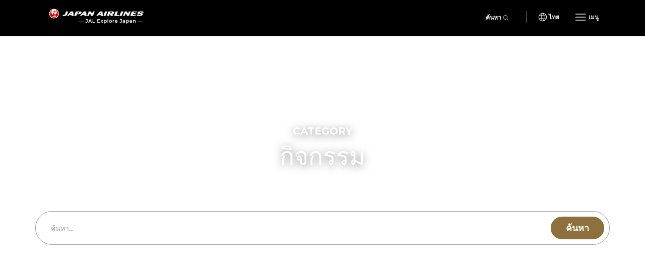

--- FILE ---
content_type: text/html; charset=UTF-8
request_url: https://th.jal.japantravel.com/activity/hokkaido
body_size: 9377
content:
<!doctype html>
<html class="no-js" xmlns:og="http://ogp.me/ns#" lang="th">

<head>
    <meta charset="utf-8">
    <title>กิจกรรม - Japan Airlines</title>

        <meta name="viewport" content="width=device-width, initial-scale=1.0, maximum-scale=5.0">

                <link rel="stylesheet" href="//netdna.bootstrapcdn.com/bootstrap/3.1.1/css/bootstrap.min.css">
        <link rel="stylesheet" href="https://th.jal.japantravel.com/css/mg-modal.css?1764131066">
        <link rel="stylesheet" href="https://th.jal.japantravel.com/css/mg.css?1764131066">
        <link rel="stylesheet" href="https://th.jal.japantravel.com/css/portal.css?1764131066">
        <link rel="stylesheet" href="https://th.jal.japantravel.com/css/build/jal.css?1764230339">
        <link rel="stylesheet" href="https://th.jal.japantravel.com/css/build/header.css?1764230339">
        <link rel="stylesheet" href="https://th.jal.japantravel.com/css/build/footer.css?1764230339">
        <link rel="stylesheet" href="https://th.jal.japantravel.com/font-awesome/css/all.css">
        <link rel="preconnect" href="https://fonts.googleapis.com">
        <link rel="preconnect" href="https://fonts.gstatic.com" crossorigin>
        <link href="https://fonts.googleapis.com/css2?family=Lato:wght@400;500;600;700&family=Noto+Sans:wght@400;500;600;700&family=Montserrat:wght@300;400;500;600;700&display=swap" rel="stylesheet">
    
    <link href="https://japantravel.com/css/glyphicons.min.css" media="screen, print" rel="stylesheet" type="text/css">
    <link href="https://th.jal.japantravel.com/vendor/fa-5.3.1/css/all.css" media="screen, print" rel="stylesheet" type="text/css">
    <!-- Google Tag Manager -->
    <script>(function(w,d,s,l,i){w[l]=w[l]||[];w[l].push({'gtm.start':
                new Date().getTime(),event:'gtm.js'});var f=d.getElementsByTagName(s)[0],
            j=d.createElement(s),dl=l!='dataLayer'?'&l='+l:'';j.async=true;j.src=
            'https://www.googletagmanager.com/gtm.js?id='+i+dl;f.parentNode.insertBefore(j,f);
        })(window,document,'script','dataLayer','GTM-KT3699K');</script>
    <!-- End Google Tag Manager -->

</head>

<body class="layout-jal page-category" data-domain="japantravel.com" data-lang="th">
    <!-- Google Tag Manager (noscript) -->
    <noscript><iframe src="https://www.googletagmanager.com/ns.html?id=GTM-KT3699K"
                      height="0" width="0" style="display:none;visibility:hidden"></iframe></noscript>
    <!-- End Google Tag Manager (noscript) -->

    <header class="jal-header">
    <!-- Mobile nav -->
    <div class="visible-xs">

        <nav class="navbar navbar--jal navbar-fixed-top jal-mbnav">
            <div class="container-fluid">

                <!-- Brand and toggle get grouped for better mobile display -->
                <div class="navbar-header">
                    <button type="button" class="navbar-toggle navbar-toggle--jal collapsed" data-toggle="collapse" data-target="#bs-example-navbar-collapse-1" aria-expanded="false">
                        <span class="sr-only"></span>
                        <img src="https://th.jal.japantravel.com/img/icon_gmenu.svg" alt="Open navigation" class="icon-open">
                        <img src="https://th.jal.japantravel.com/img/icon_gmenu_close.svg" alt="Close navigation" class="icon-cross">
                    </button>
                    <button type="button" class="navbar-toggle navbar-toggle--jal collapsed" data-toggle="collapse" data-target="#bs-navbar-collapse--search-xs">
                        <i class="fal fa-search"></i>
                    </button>
                    <a href="/" class="logo-wrap navbar-brand" data-header-logo="">
                        <img src="https://th.jal.japantravel.com/img/logo-jal.svg" class="header-logo-jal" alt="JAPAN AIRLINES">
                    </a>
                </div>

                <!-- Collect the nav links, forms, and other content for toggling -->
                <div class="collapse navbar-collapse navbar-collapse--jal" id="bs-example-navbar-collapse-1">

                    <nav class="jal-mbnav__inner">
                        <ul class="jal-mbnav__lang">
                            <li><button data-toggle="modal" data-target="#jalLanguageModal">ไทย</button></li>
                        </ul>

                        <div class="jal-mbnav__expand-wrap">
                            <a class="jal-mbnav__expand collapsed" role="button" data-toggle="collapse" href="#jalNavCollapse1" aria-expanded="true" aria-controls="jalFooterCollapse">สิ่งที่น่าสนใจ<span aria-hidden="true"></span></a>

                            <div id="jalNavCollapse1" class="collapse" aria-expanded="true" style="">
                                <ul class="jal-mbnav__list">
                                    <li><a href="https://th.jal.japantravel.com/activity">กิจกรรม</a></li>
    <li><a href="https://th.jal.japantravel.com/culture">วัฒนธรรม</a></li>
    <li><a href="https://th.jal.japantravel.com/food">ร้านอาหารและอาหาร</a></li>
    <li><a href="https://th.jal.japantravel.com/nightlife">เที่ยวกลางคืน</a></li>
    <li><a href="https://th.jal.japantravel.com/beauty-spa">ความงามและสปา</a></li>
    <li><a href="https://th.jal.japantravel.com/shopping">ช็อปปิ้ง</a></li>
    <li><a href="https://th.jal.japantravel.com/transportation">การเดินทาง</a></li>
<li><a href="https://th.jal.japantravel.com/search">โดดเด่น</a></li>
                                </ul>
                            </div>
                        </div>

                        <div class="jal-mbnav__expand-wrap">
                            <a class="jal-mbnav__expand collapsed" role="button" data-toggle="collapse" href="#jalNavCollapse2" aria-expanded="true" aria-controls="jalFooterCollapse">จุดหมายปลายทาง<span aria-hidden="true"></span></a>
                            <div id="jalNavCollapse2" class="collapse" aria-expanded="true" style="">
                                <ul class="jal-mbnav__list">
                                    <li><a href="https://th.jal.japantravel.com/%E0%B9%82%E0%B8%95%E0%B9%80%E0%B8%81%E0%B8%B5%E0%B8%A2%E0%B8%A7">โตเกียว</a></li>
    <li><a href="https://th.jal.japantravel.com/%E0%B9%80%E0%B8%81%E0%B8%B5%E0%B8%A2%E0%B8%A7%E0%B9%82%E0%B8%95">เกียวโต</a></li>
    <li><a href="https://th.jal.japantravel.com/%E0%B9%82%E0%B8%AD%E0%B8%8B%E0%B8%B2%E0%B8%81%E0%B9%89%E0%B8%B2">โอซาก้า</a></li>
    <li><a href="https://th.jal.japantravel.com/%E0%B8%99%E0%B8%B2%E0%B8%A3%E0%B8%B2">นารา</a></li>
    <li><a href="https://th.jal.japantravel.com/%E0%B8%AE%E0%B8%B4%E0%B9%82%E0%B8%A3%E0%B8%8A%E0%B8%B4%E0%B8%A1%E0%B8%B2">ฮิโรชิมา</a></li>
<li><a href="https://th.jal.japantravel.com/destinations">จุดหมายปลายทางทั้งหมด</a></li>
                                </ul>
                            </div>
                        </div>

                        <div class="jal-mbnav__expand-wrap">
                            <a class="jal-mbnav__expand collapsed" role="button" data-toggle="collapse" href="#jalNavCollapse3" aria-expanded="true" aria-controls="jalFooterCollapse">กิจกรรม<span aria-hidden="true"></span></a>

                            <div id="jalNavCollapse3" class="collapse" aria-expanded="true" style="">
                                <ul class="jal-mbnav__list">
                                    <li><a href="https://th.jal.japantravel.com/events?prefecture_slug=&amp;from=2025-12-01&amp;to=2026-01-31">อาทิตย์นี้</a></li>
<li><a href="https://th.jal.japantravel.com/events?prefecture_slug=&amp;from=2025-12-01&amp;to=2026-01-31">อาทิตย์หน้า</a></li>
<li><a href="https://th.jal.japantravel.com/events?prefecture_slug=&amp;from=2026-01-01&amp;to=2026-01-31">เดือนนี้</a></li>
<li><a href="https://th.jal.japantravel.com/events?prefecture_slug=&amp;from=2026-02-01&amp;to=2026-02-28">เดือนหน้า</a></li>
<li><a href="https://th.jal.japantravel.com/events">กิจกรรมทั้งหมด</a></li>
                                </ul>
                            </div>
                        </div>
                        <div class="jal-mbnav__expand-wrap">
                            <a class="jal-mbnav__expand collapsed" role="button" data-toggle="collapse" href="#jalNavCollapse5" aria-expanded="true" aria-controls="jalFooterCollapse">ก่อนที่คุณจะไป<span aria-hidden="true"></span></a>

                            <div id="jalNavCollapse5" class="collapse" aria-expanded="true" style="">
                                <ul class="jal-mbnav__list">
                                    <li><a href="https://th.jal.japantravel.com/search?type=guide">คู่มือ</a></li>
<li><a href="https://th.jal.japantravel.com/tokyo/guide-to-visiting-japan/44798#visa">วีซ่า</a></li>
<li><a href="https://th.jal.japantravel.com/tokyo/guide-to-visiting-japan/44798#transport">การขนส่ง</a></li>
<li><a href="https://th.jal.japantravel.com/tokyo/guide-to-visiting-japan/44798#climate">สภาพอากศ</a></li>
<li><a href="https://th.jal.japantravel.com/tokyo/guide-to-visiting-japan/44798#currency">สกุลเงิน</a></li>

<li><a href="https://th.jal.japantravel.com/search?type=news">ข่าว</a></li>                                </ul>
                            </div>
                        </div>
                        <a class="jal-mbnav__button" href="https://th.jal.japantravel.com/map/jal"><span><img src="https://th.jal.japantravel.com/img/icon_map_marker.svg" sr-hidden="true"></span>แผนที่ประเทศญี่ปุ่น</a>
                    </nav>

                </div><!-- /.navbar-collapse -->
                <div class="collapse dropdown-menu--search" id="bs-navbar-collapse--search-xs">
                    <div class="dropdown-menu--search-container">
                        <div class="dropdown-menu--search-header">
                            <div>สำรวจประเทศญี่ปุ่น</div>
                            <div class="dropdown-menu--search-header--close">
                                <button><i class="fal fa-times"></i></button>
                            </div>
                        </div>
                        <div class="dropdown-menu--search-item">
                            <form method="get" action="https://th.jal.japantravel.com/search">
                                <div class="input-group">
                                            <span class="input-group-prepend">
                                                <button class="btn bg-white rounded-pill ms-n3" type="button">
                                                    <i class="fal fa-search"></i>
                                                </button>
                                            </span>
                                    <input class="search__input form-control has-border-right-radius" placeholder="พิมพ์สิ่งที่คุณกำลังมองหา" name="q">
                                    <span class="input-group-append">
                                                <button class="btn bg-white rounded-pill ms-n3 search-remove" type="button">
                                                    <i class="fal fa-times"></i>
                                                </button>
                                            </span>
                                </div>
                            </form>
                        </div>
                        <div class="dropdown-menu--search-item random-search">
                            <div>
                                <i class="fa fa-question"></i><a href="https://th.jal.japantravel.com/%E0%B8%AE%E0%B8%B4%E0%B9%82%E0%B8%A3%E0%B8%8A%E0%B8%B4%E0%B8%A1%E0%B8%B2" class="destination-name">จุดหมายปลายทางแบบสุ่ม</a>
                            </div>
                        </div>
                        <div class="dropdown-menu--search-item divider"></div>
                        <div class="dropdown-menu--search-item">
                            <div class="featured-destination">
                                <div>จุดหมายปลายทางยอดนิยมต่างๆ</div>
                            </div>
                            <ul>
                                                                    <li>
                                        <i class="fa fa-map-marker-alt destination-icon"></i><a class="destination-name" href="https://th.jal.japantravel.com/%E0%B9%82%E0%B8%95%E0%B9%80%E0%B8%81%E0%B8%B5%E0%B8%A2%E0%B8%A7">โตเกียว</a>
                                    </li>
                                                                    <li>
                                        <i class="fa fa-map-marker-alt destination-icon"></i><a class="destination-name" href="https://th.jal.japantravel.com/%E0%B9%80%E0%B8%81%E0%B8%B5%E0%B8%A2%E0%B8%A7%E0%B9%82%E0%B8%95">เกียวโต</a>
                                    </li>
                                                                    <li>
                                        <i class="fa fa-map-marker-alt destination-icon"></i><a class="destination-name" href="https://th.jal.japantravel.com/%E0%B9%82%E0%B8%AD%E0%B8%8B%E0%B8%B2%E0%B8%81%E0%B9%89%E0%B8%B2">โอซาก้า</a>
                                    </li>
                                                                    <li>
                                        <i class="fa fa-map-marker-alt destination-icon"></i><a class="destination-name" href="https://th.jal.japantravel.com/%E0%B8%A1%E0%B8%B4%E0%B8%A2%E0%B8%B2%E0%B8%81%E0%B8%B4">มิยากิ</a>
                                    </li>
                                                                    <li>
                                        <i class="fa fa-map-marker-alt destination-icon"></i><a class="destination-name" href="https://th.jal.japantravel.com/%E0%B8%AE%E0%B8%B4%E0%B9%82%E0%B8%A3%E0%B8%8A%E0%B8%B4%E0%B8%A1%E0%B8%B2">ฮิโรชิมา</a>
                                    </li>
                                                            </ul>
                        </div>
                        <div class="dropdown-menu--search-item">
                            <div class="all-destination"><a href="https://th.jal.japantravel.com/destinations">จุดหมายปลายทางทั้งหมด</a></div>
                        </div>
                    </div>
                </div>
            </div><!-- /.container-fluid -->
        </nav>

    </div>

    <!-- Desktop nav - 48 height -->
    <div class="hidden-xs">
        <div class="navbar navbar--jal navbar-fixed-top jal-dsktopnav">
            <div class="container container--jal">

                <div class="jal-dsktopnav__brand navbar-header">
                    <a href="/" class="logo-wrap" data-header-logo="">
                        <img src="https://th.jal.japantravel.com/img/logo-jal.svg?v=1" class="header-logo-jal" alt="JAPAN AIRLINES">
                    </a>
                </div>

                <nav>
                    <ul class="navbar-nav navbar-right">
                        <li class="navbar__search">
                            <button class="jal-search__button navbar-toggle navbar-toggle--search collapsed" data-toggle="collapse" data-target="#bs-navbar-collapse--search">ค้นหา<span><i class="fal fa-search"></i></span></button>
                            <div class="collapse dropdown-menu--search" id="bs-navbar-collapse--search">
                                <div class="dropdown-menu--search-container">
                                    <div class="dropdown-menu--search-item">
                                        <form method="get" action="https://th.jal.japantravel.com/search">
                                        <div class="input-group">
                                            <span class="input-group-prepend">
                                                <button class="btn bg-white rounded-pill ms-n3" type="button">
                                                    <i class="fal fa-search"></i>
                                                </button>
                                            </span>
                                            <input class="search__input form-control has-border-right-radius" placeholder="พิมพ์สิ่งที่คุณกำลังมองหา" name="q">
                                            <span class="input-group-append">
                                                <button class="btn bg-white rounded-pill ms-n3 search-remove" type="button">
                                                    <i class="fal fa-times"></i>
                                                </button>
                                            </span>
                                        </div>
                                        </form>
                                    </div>
                                    <div class="dropdown-menu--search-item random-search">
                                        <div>
                                            <i class="fa fa-question"></i><a href="https://th.jal.japantravel.com/%E0%B8%AE%E0%B8%B4%E0%B9%82%E0%B8%A3%E0%B8%8A%E0%B8%B4%E0%B8%A1%E0%B8%B2" class="destination-name">จุดหมายปลายทางแบบสุ่ม</a>
                                        </div>
                                    </div>
                                    <div class="dropdown-menu--search-item divider"></div>
                                    <div class="dropdown-menu--search-item">
                                        <div class="featured-destination">
                                            <div>จุดหมายปลายทางยอดนิยมต่างๆ</div>
                                            <div class="all-destination"><a href="https://th.jal.japantravel.com/destinations">จุดหมายปลายทางทั้งหมด</a></div>
                                        </div>
                                        <ul>
                                                                                        <li>
                                                <i class="fa fa-map-marker-alt destination-icon"></i><a class="destination-name" href="https://th.jal.japantravel.com/%E0%B9%82%E0%B8%95%E0%B9%80%E0%B8%81%E0%B8%B5%E0%B8%A2%E0%B8%A7">โตเกียว</a>
                                            </li>
                                                                                        <li>
                                                <i class="fa fa-map-marker-alt destination-icon"></i><a class="destination-name" href="https://th.jal.japantravel.com/%E0%B9%80%E0%B8%81%E0%B8%B5%E0%B8%A2%E0%B8%A7%E0%B9%82%E0%B8%95">เกียวโต</a>
                                            </li>
                                                                                        <li>
                                                <i class="fa fa-map-marker-alt destination-icon"></i><a class="destination-name" href="https://th.jal.japantravel.com/%E0%B9%82%E0%B8%AD%E0%B8%8B%E0%B8%B2%E0%B8%81%E0%B9%89%E0%B8%B2">โอซาก้า</a>
                                            </li>
                                                                                        <li>
                                                <i class="fa fa-map-marker-alt destination-icon"></i><a class="destination-name" href="https://th.jal.japantravel.com/%E0%B8%A1%E0%B8%B4%E0%B8%A2%E0%B8%B2%E0%B8%81%E0%B8%B4">มิยากิ</a>
                                            </li>
                                                                                        <li>
                                                <i class="fa fa-map-marker-alt destination-icon"></i><a class="destination-name" href="https://th.jal.japantravel.com/%E0%B8%AE%E0%B8%B4%E0%B9%82%E0%B8%A3%E0%B8%8A%E0%B8%B4%E0%B8%A1%E0%B8%B2">ฮิโรชิมา</a>
                                            </li>
                                                                                    </ul>
                                    </div>
                                </div>
                            </div>
                        </li>
                        <li class="navbar__separator"></li>
                        <li><button class="jal-dsktopnav__lang" data-toggle="modal" data-target="#jalLanguageModal">ไทย</button></li>
                        <li class="dropdown--mega">
                            <button type="button" class="navbar-toggle navbar-toggle--jal navbar-toggle--mega collapsed" data-toggle="collapse" data-target="#bs-example-navbar-collapse-2" aria-expanded="false">
                                <span class="sr-only">Toggle navigation</span>
                                <img src="https://th.jal.japantravel.com/img/icon_gmenu.svg" alt="Open navigation" class="icon-open">
                                <img src="https://th.jal.japantravel.com/img/icon_gmenu_close.svg" alt="Close navigation" class="icon-cross">
                                <span>เมนู</span>
                            </button>
                            <div class="collapse dropdown-menu--mega" id="bs-example-navbar-collapse-2" role="menu">
                                <div class="jal-mega__inner">
                                    <div class="jal-mega__column">
                                        <span class="jal-mega__title">สิ่งที่น่าสนใจ</span>
                                        <ul class="jal-mega__list jal-mega__list--feature">
                                            <li><a href="https://th.jal.japantravel.com/activity">กิจกรรม</a></li>
    <li><a href="https://th.jal.japantravel.com/culture">วัฒนธรรม</a></li>
    <li><a href="https://th.jal.japantravel.com/food">ร้านอาหารและอาหาร</a></li>
    <li><a href="https://th.jal.japantravel.com/nightlife">เที่ยวกลางคืน</a></li>
    <li><a href="https://th.jal.japantravel.com/beauty-spa">ความงามและสปา</a></li>
    <li><a href="https://th.jal.japantravel.com/shopping">ช็อปปิ้ง</a></li>
    <li><a href="https://th.jal.japantravel.com/transportation">การเดินทาง</a></li>
<li><a href="https://th.jal.japantravel.com/search">โดดเด่น</a></li>
                                        </ul>
                                    </div>
                                    <div class="jal-mega__column">
                                        <span class="jal-mega__title">จุดหมายปลายทาง</span>
                                        <ul class="jal-mega__list jal-mega__list--feature">
                                            <li><a href="https://th.jal.japantravel.com/%E0%B9%82%E0%B8%95%E0%B9%80%E0%B8%81%E0%B8%B5%E0%B8%A2%E0%B8%A7">โตเกียว</a></li>
    <li><a href="https://th.jal.japantravel.com/%E0%B9%80%E0%B8%81%E0%B8%B5%E0%B8%A2%E0%B8%A7%E0%B9%82%E0%B8%95">เกียวโต</a></li>
    <li><a href="https://th.jal.japantravel.com/%E0%B9%82%E0%B8%AD%E0%B8%8B%E0%B8%B2%E0%B8%81%E0%B9%89%E0%B8%B2">โอซาก้า</a></li>
    <li><a href="https://th.jal.japantravel.com/%E0%B8%99%E0%B8%B2%E0%B8%A3%E0%B8%B2">นารา</a></li>
    <li><a href="https://th.jal.japantravel.com/%E0%B8%AE%E0%B8%B4%E0%B9%82%E0%B8%A3%E0%B8%8A%E0%B8%B4%E0%B8%A1%E0%B8%B2">ฮิโรชิมา</a></li>
<li><a href="https://th.jal.japantravel.com/destinations">จุดหมายปลายทางทั้งหมด</a></li>
                                        </ul>
                                    </div>
                                    <div class="jal-mega__column">
                                        <span class="jal-mega__title">กิจกรรม</span>
                                        <ul class="jal-mega__list jal-mega__list--feature">
                                            <li><a href="https://th.jal.japantravel.com/events?prefecture_slug=&amp;from=2025-12-01&amp;to=2026-01-31">อาทิตย์นี้</a></li>
<li><a href="https://th.jal.japantravel.com/events?prefecture_slug=&amp;from=2025-12-01&amp;to=2026-01-31">อาทิตย์หน้า</a></li>
<li><a href="https://th.jal.japantravel.com/events?prefecture_slug=&amp;from=2026-01-01&amp;to=2026-01-31">เดือนนี้</a></li>
<li><a href="https://th.jal.japantravel.com/events?prefecture_slug=&amp;from=2026-02-01&amp;to=2026-02-28">เดือนหน้า</a></li>
<li><a href="https://th.jal.japantravel.com/events">กิจกรรมทั้งหมด</a></li>
                                        </ul>
                                    </div>
                                    <div class="jal-mega__column">
                                        <span class="jal-mega__title">ก่อนที่คุณจะไป</span>
                                        <ul class="jal-mega__list">
                                            <li><a href="https://th.jal.japantravel.com/search?type=guide">คู่มือ</a></li>
<li><a href="https://th.jal.japantravel.com/tokyo/guide-to-visiting-japan/44798#visa">วีซ่า</a></li>
<li><a href="https://th.jal.japantravel.com/tokyo/guide-to-visiting-japan/44798#transport">การขนส่ง</a></li>
<li><a href="https://th.jal.japantravel.com/tokyo/guide-to-visiting-japan/44798#climate">สภาพอากศ</a></li>
<li><a href="https://th.jal.japantravel.com/tokyo/guide-to-visiting-japan/44798#currency">สกุลเงิน</a></li>

<li><a href="https://th.jal.japantravel.com/search?type=news">ข่าว</a></li>                                        </ul>
                                    </div>
                                </div>
                                <a class="jal-mega__button" href="https://th.jal.japantravel.com/map/jal"><span><img src="https://th.jal.japantravel.com/img/icon_map_marker.svg" sr-hidden="true"></span>แผนที่ประเทศญี่ปุ่น</a>
                            </div>
                        </li>

                    </ul>
                </nav>
            </div>
        </div>
    </div>
</header>

<!-- search - should be sticky on some pages only e.g. hp -->

<div class="modal modal--jal" id="jalLanguageModal" tabindex="-1" role="dialog" aria-labelledby="myModalLabel">
    <div class="modal-dialog" role="document">
        <div class="modal-content">
            <h4 class="jal-modal__title">เลือกภาษา</h4>
            <div class="btn-group jal-modal__lang-wrap dropdown">
                <button type="button" class="jal-modal__lang dropdown-toggle" data-toggle="dropdown" aria-haspopup="true" aria-expanded="false">
                    ไทย
                </button>
                <ul class="dropdown-menu jal-modal__dropdown">
                                                                        <li><a class="language-select" data-target="https://jal.japantravel.com/">English</a></li>
                                                                                                <li><a class="language-select" data-target="https://es.jal.japantravel.com/">Español</a></li>
                                                                                                <li><a class="language-select" data-target="https://ko.jal.japantravel.com/">한국어</a></li>
                                                                                                <li class="active"><a class="language-select" data-target="https://th.jal.japantravel.com/">ไทย</a></li>
                                                                                                <li><a class="language-select" data-target="https://zhcn.jal.japantravel.com/">简体中文</a></li>
                                                                                                <li><a class="language-select" data-target="https://zhtw.jal.japantravel.com/">繁體中文</a></li>
                                                                                                <li><a class="language-select" data-target="https://id.jal.japantravel.com/">Bahasa Indonesia</a></li>
                                                                                                <li><a class="language-select" data-target="https://fr.jal.japantravel.com/">Français</a></li>
                                                            </ul>
            </div>
            <div class="jal-modal__submit">
                <button class="jal-modal__button">ดำเนินการต่อ</button>
            </div>
            <button type="button" class="jal-modal__close" data-dismiss="modal" aria-label="Close"><span aria-hidden="true" class="sr-only"></span></button>
        </div>
    </div>
</div>

    <div id="layout_main">
            <div class="card-hero-curved chc">
  <figure>
    <img class="img-fluid" src="https://a1.cdn.japantravel.com/photo/poi-446-222381/1800x800!/tokyo-teamlab-planets-222381.jpg" loading="lazy" alt=""/>
  </figure>
  <div class="content container">
    <h1>Category</h1>
    <span class="tagline">กิจกรรม</span>
    <div class="spacer"></div>
    <form class="super-search-field ssf" form action="https://th.jal.japantravel.com/activity" name="filters">
    <div class="ssf-keywords">
        <input placeholder="ค้นหา..." class="form-control" name="q" type="text">
    </div>

    <div class="ssf-tags dropdown">
        <div class="ssf-preview ssf-tags-selected" data-toggle="dropdown" data-empty='ทุกหมวดหมู่' data-selected=':count selected'>
            ทุกหมวดหมู่        </div>
        <div class="dropdown-menu">
            <h4>Filter tags</h4>
            <div class="ssf-option-list">
                                <div class="ssf-option">
                    <label><input name="subcat" type="radio" value="aquarium-zoo"> พิพิธภัณฑ์สัตว์น้ำและสวนสัตว์</label>
                </div>
                                <div class="ssf-option">
                    <label><input name="subcat" type="radio" value="beach-island"> ชายหาดและเกา</label>
                </div>
                                <div class="ssf-option">
                    <label><input name="subcat" type="radio" value="camping-trekking"> แค้มปิ้งและเดินป่า</label>
                </div>
                                <div class="ssf-option">
                    <label><input name="subcat" type="radio" value="cycling"> ปั่นจักรยาน</label>
                </div>
                                <div class="ssf-option">
                    <label><input name="subcat" type="radio" value="outdoors"> กิจกรรมกลางแจ้ง</label>
                </div>
                                <div class="ssf-option">
                    <label><input name="subcat" type="radio" value="seasonal"> ตามฤดูกาล</label>
                </div>
                                <div class="ssf-option">
                    <label><input name="subcat" type="radio" value="sports-fitness"> กีฬาและการออกกำลังกาย</label>
                </div>
                                <div class="ssf-option">
                    <label><input name="subcat" type="radio" value="theme-parks"> สวนสนุก</label>
                </div>
                                <div class="ssf-option">
                    <label><input name="subcat" type="radio" value="water-sports"> กีฬาทางน้ำ</label>
                </div>
                                <div class="ssf-option">
                    <label><input name="subcat" type="radio" value="winter-sports"> กีฬาฤดูหนาว</label>
                </div>
                            </div>
            <a class="ssf-clear-field">Clear all</a>
        </div>
    </div>

    <div class="ssf-prefectures dropdown">
        <div class="ssf-preview ssf-prefectures-selected" data-toggle="dropdown" data-empty='ทุกจังหวัด' data-selected=':count selected'>
            ทุกจังหวัด        </div>
        <div class="dropdown-menu">
            <h4>Destinations</h4>
            <div class="ssf-option-list">
                                <div class="ssf-option">
                                        <label><input name="prefecture" type="radio" value="gifu"> กิฟุ</label>
                </div>
                                <div class="ssf-option">
                                        <label><input name="prefecture" type="radio" value="gunma"> กุนมะ</label>
                </div>
                                <div class="ssf-option">
                                        <label><input name="prefecture" type="radio" value="kanagawa"> คานากาว่า</label>
                </div>
                                <div class="ssf-option">
                                        <label><input name="prefecture" type="radio" value="kagawa"> คานางาวะ</label>
                </div>
                                <div class="ssf-option">
                                        <label><input name="prefecture" type="radio" value="kagoshima"> คาโงชิมะ</label>
                </div>
                                <div class="ssf-option">
                                        <label><input name="prefecture" type="radio" value="kumamoto"> คุมาโมโตะ</label>
                </div>
                                <div class="ssf-option">
                                        <label><input name="prefecture" type="radio" value="shiga"> ชิกะ</label>
                </div>
                                <div class="ssf-option">
                                        <label><input name="prefecture" type="radio" value="chiba"> ชิบะ</label>
                </div>
                                <div class="ssf-option">
                                        <label><input name="prefecture" type="radio" value="shimane"> ชิมาเนะ</label>
                </div>
                                <div class="ssf-option">
                                        <label><input name="prefecture" type="radio" value="shizuoka"> ชิสึโอกะ</label>
                </div>
                                <div class="ssf-option">
                                        <label><input name="prefecture" type="radio" value="saga"> ซางะ</label>
                </div>
                                <div class="ssf-option">
                                        <label><input name="prefecture" type="radio" value="tottori"> ทตโตริ</label>
                </div>
                                <div class="ssf-option">
                                        <label><input name="prefecture" type="radio" value="nagasaki"> นางาซากิ</label>
                </div>
                                <div class="ssf-option">
                                        <label><input name="prefecture" type="radio" value="nagano"> นางาโนะ</label>
                </div>
                                <div class="ssf-option">
                                        <label><input name="prefecture" type="radio" value="nara"> นารา</label>
                </div>
                                <div class="ssf-option">
                                        <label><input name="prefecture" type="radio" value="niigata"> นิอิงาตะ</label>
                </div>
                                <div class="ssf-option">
                                        <label><input name="prefecture" type="radio" value="fukushima"> ฟุกุชิมะ</label>
                </div>
                                <div class="ssf-option">
                                        <label><input name="prefecture" type="radio" value="fukuoka"> ฟุกุโอกะ</label>
                </div>
                                <div class="ssf-option">
                                        <label><input name="prefecture" type="radio" value="fukui"> ฟุคุอิ</label>
                </div>
                                <div class="ssf-option">
                                        <label><input name="prefecture" type="radio" value="miyagi"> มิยากิ</label>
                </div>
                                <div class="ssf-option">
                                        <label><input name="prefecture" type="radio" value="miyazaki"> มิยาซากิ</label>
                </div>
                                <div class="ssf-option">
                                        <label><input name="prefecture" type="radio" value="mie"> มิเอะ</label>
                </div>
                                <div class="ssf-option">
                                        <label><input name="prefecture" type="radio" value="yamagata"> ยามากะตะ</label>
                </div>
                                <div class="ssf-option">
                                        <label><input name="prefecture" type="radio" value="yamaguchi"> ยามางุจิ</label>
                </div>
                                <div class="ssf-option">
                                        <label><input name="prefecture" type="radio" value="yamanashi"> ยามานาชิ</label>
                </div>
                                <div class="ssf-option">
                                        <label><input name="prefecture" type="radio" value="wakayama"> วากายามะ</label>
                </div>
                                <div class="ssf-option">
                                        <label><input name="prefecture" type="radio" value="akita"> อาคิตะ</label>
                </div>
                                <div class="ssf-option">
                                        <label><input name="prefecture" type="radio" value="aomori"> อาโอโมริ</label>
                </div>
                                <div class="ssf-option">
                                        <label><input name="prefecture" type="radio" value="ishikawa"> อิชิคาวะ</label>
                </div>
                                <div class="ssf-option">
                                        <label><input name="prefecture" type="radio" value="ibaraki"> อิบารากิ</label>
                </div>
                                <div class="ssf-option">
                                        <label><input name="prefecture" type="radio" value="iwate"> อิวะเตะ</label>
                </div>
                                <div class="ssf-option">
                                        <label><input name="prefecture" type="radio" value="hokkaido"> ฮอกไกโด</label>
                </div>
                                <div class="ssf-option">
                                        <label><input name="prefecture" type="radio" value="hiroshima"> ฮิโรชิมา</label>
                </div>
                                <div class="ssf-option">
                                        <label><input name="prefecture" type="radio" value="kyoto"> เกียวโต</label>
                </div>
                                <div class="ssf-option">
                                        <label><input name="prefecture" type="radio" value="ehime"> เอฮิเมะ</label>
                </div>
                                <div class="ssf-option">
                                        <label><input name="prefecture" type="radio" value="hyogo"> เฮียวโก</label>
                </div>
                                <div class="ssf-option">
                                        <label><input name="prefecture" type="radio" value="kochi"> โคจิ</label>
                </div>
                                <div class="ssf-option">
                                        <label><input name="prefecture" type="radio" value="tokyo"> โตเกียว</label>
                </div>
                                <div class="ssf-option">
                                        <label><input name="prefecture" type="radio" value="tokushima"> โทคุชิม่า</label>
                </div>
                                <div class="ssf-option">
                                        <label><input name="prefecture" type="radio" value="tochigi"> โทชิงิ</label>
                </div>
                                <div class="ssf-option">
                                        <label><input name="prefecture" type="radio" value="toyama"> โทยาม่า</label>
                </div>
                                <div class="ssf-option">
                                        <label><input name="prefecture" type="radio" value="okayama"> โอกายามะ</label>
                </div>
                                <div class="ssf-option">
                                        <label><input name="prefecture" type="radio" value="okinawa"> โอกินาว่า</label>
                </div>
                                <div class="ssf-option">
                                        <label><input name="prefecture" type="radio" value="osaka"> โอซาก้า</label>
                </div>
                                <div class="ssf-option">
                                        <label><input name="prefecture" type="radio" value="oita"> โออิตะ</label>
                </div>
                                <div class="ssf-option">
                                        <label><input name="prefecture" type="radio" value="saitama"> ไซตามะ</label>
                </div>
                                <div class="ssf-option">
                                        <label><input name="prefecture" type="radio" value="aichi"> ไอจิ</label>
                </div>
                            </div>
            <a class="ssf-clear-field">Clear all</a>
        </div>
    </div>
    <div class="ssf-cta">
        <button type="submit">ค้นหา</button>
    </div>
</form>

  </div>
</div>

    <section class="main-content">
                                <section class="container results">
    <h2 class="section-title">
                    96 results in กิจกรรม
            </h2>

            <ul class="row list-unstyled">
                            <div class="col-xs-12 col-md-4">
                                        <div class="card-inset-2025-05 card-inset-2025-05-left">
    <figure><img src="https://a2.cdn.japantravel.com/photo/44672-184669/360x240!/hokkaido-เล่นสเลดหิมะที่-sapporo-kokusai-skiing-resort-184669.jpg" loading="lazy" alt=""/></figure>
    <a href="https://th.jal.japantravel.com/hokkaido/%E0%B9%80%E0%B8%A5%E0%B9%88%E0%B8%99%E0%B8%AA%E0%B9%80%E0%B8%A5%E0%B8%94%E0%B8%AB%E0%B8%B4%E0%B8%A1%E0%B8%B0%E0%B8%97%E0%B8%B5%E0%B9%88%E0%B9%82%E0%B8%84%E0%B8%B0%E0%B8%84%E0%B8%B8%E0%B9%84%E0%B8%8B-%E0%B8%AA%E0%B8%81%E0%B8%B5%E0%B8%A3%E0%B8%B5%E0%B8%AA%E0%B8%AD%E0%B8%A3%E0%B9%8C%E0%B8%97/44672" class="inset">
        <span class="">#1</span><h3>เล่นสเลดหิมะที่โคะคุไซ สกีรีสอร์ท</h3>
    </a>
</div>
                </div>
                            <div class="col-xs-12 col-md-4">
                                        <div class="card-inset-2025-05 card-inset-2025-05-left">
    <figure><img src="https://a2.cdn.japantravel.com/photo/2747-16765/360x240!/ฮอกไกโด-shimamui-coast-at-cape-shakotan-16765.jpg" loading="lazy" alt=""/></figure>
    <a href="https://th.jal.japantravel.com/hokkaido/%E0%B8%9D%E0%B8%B1%E0%B9%88%E0%B8%87%E0%B8%97%E0%B8%B0%E0%B9%80%E0%B8%A5%E0%B8%8A%E0%B8%B4%E0%B8%A1%E0%B8%B0%E0%B8%A1%E0%B8%B8%E0%B8%AD%E0%B8%B4%E0%B8%97%E0%B8%B5%E0%B9%88%E0%B9%81%E0%B8%AB%E0%B8%A5%E0%B8%A1%E0%B8%8A%E0%B8%B0%E0%B9%82%E0%B8%84%E0%B8%B0%E0%B8%97%E0%B8%B1%E0%B8%99/41379" class="inset">
        <span class="">#2</span><h3>ฝั่งทะเลชิมะมุอิที่แหลมชะโคะทัน</h3>
    </a>
</div>
                </div>
                            <div class="col-xs-12 col-md-4">
                                        <div class="card-inset-2025-05 card-inset-2025-05-left">
    <figure><img src="https://a2.cdn.japantravel.com/photo/44465-184296/360x240!/hokkaido-ตามหนู-bb-ไปเล่นสกีที่-niseko-mt-resort-grand-hirafu-184296.jpg" loading="lazy" alt=""/></figure>
    <a href="https://th.jal.japantravel.com/hokkaido/%E0%B8%95%E0%B8%B2%E0%B8%A1%E0%B8%AB%E0%B8%99%E0%B8%B9-bb-%E0%B9%84%E0%B8%9B%E0%B9%80%E0%B8%A5%E0%B9%88%E0%B8%99%E0%B8%AA%E0%B8%81%E0%B8%B5%E0%B8%97%E0%B8%B5%E0%B9%88-grand-hirafu/44465" class="inset">
        <span class="">#3</span><h3>ตามหนู BB ไปเล่นสกีที่ Grand Hirafu</h3>
    </a>
</div>
                </div>
                            <div class="col-xs-12 col-md-4">
                                        <div class="card-inset-2025-05 card-inset-2025-05-left">
    <figure><img src="https://a2.cdn.japantravel.com/photo/25829-137006/360x240!/ฮอกไกโด-hakodate-in-winter-137006.jpg" loading="lazy" alt=""/></figure>
    <a href="https://th.jal.japantravel.com/hokkaido/%E0%B8%AE%E0%B8%B0%E0%B9%82%E0%B8%84%E0%B8%B0%E0%B8%94%E0%B8%B0%E0%B9%80%E0%B8%95%E0%B8%B0%E0%B9%83%E0%B8%99%E0%B8%A4%E0%B8%94%E0%B8%B9%E0%B8%AB%E0%B8%99%E0%B8%B2%E0%B8%A7/41596" class="inset">
        <span class="">#4</span><h3>ฮะโคะดะเตะในฤดูหนาว</h3>
    </a>
</div>
                </div>
                            <div class="col-xs-12 col-md-4">
                                        <div class="card-inset-2025-05 card-inset-2025-05-left">
    <figure><img src="https://a1.cdn.japantravel.com/photo/31567-157621/360x240!/ฮอกไกโด-the-eastern-most-point-of-japan-157621.jpg" loading="lazy" alt=""/></figure>
    <a href="https://th.jal.japantravel.com/hokkaido/%E0%B8%AA%E0%B8%B8%E0%B8%94%E0%B8%9B%E0%B8%A5%E0%B8%B2%E0%B8%A2%E0%B8%97%E0%B8%B4%E0%B8%A8%E0%B8%95%E0%B8%B0%E0%B8%A7%E0%B8%B1%E0%B8%99%E0%B8%AD%E0%B8%AD%E0%B8%81%E0%B8%82%E0%B8%AD%E0%B8%87%E0%B8%8D%E0%B8%B5%E0%B9%88%E0%B8%9B%E0%B8%B8%E0%B9%88%E0%B8%99/41131" class="inset">
        <span class="">#5</span><h3>สุดปลายทิศตะวันออกของญี่ปุ่น</h3>
    </a>
</div>
                </div>
                            <div class="col-xs-12 col-md-4">
                                        <div class="card-inset-2025-05 card-inset-2025-05-left">
    <figure><img src="https://a0.cdn.japantravel.com/photo/35387-165907/360x240!/ฮอกไกโด-karurusu-onsen-winter-festival-165907.jpg" loading="lazy" alt=""/></figure>
    <a href="https://th.jal.japantravel.com/hokkaido/%E0%B9%80%E0%B8%97%E0%B8%A8%E0%B8%81%E0%B8%B2%E0%B8%A3%E0%B8%A4%E0%B8%94%E0%B8%B9%E0%B8%AB%E0%B8%99%E0%B8%B2%E0%B8%A7-karurusu-onsen-2026/41182" class="inset">
        <span class="">#6</span><h3>เทศการฤดูหนาว Karurusu Onsen  2026</h3>
    </a>
</div>
                </div>
                            <div class="col-xs-12 col-md-4">
                                        <div class="card-inset-2025-05 card-inset-2025-05-left">
    <figure><img src="https://a2.cdn.japantravel.com/photo/1852-10862/360x240!/hokkaido-rishiri-island-in-early-spring-10862.jpg" loading="lazy" alt=""/></figure>
    <a href="https://th.jal.japantravel.com/hokkaido/%E0%B9%80%E0%B8%81%E0%B8%B2%E0%B8%B0%E0%B8%A3%E0%B8%B4%E0%B8%8A%E0%B8%B4%E0%B8%A3%E0%B8%B4%E0%B9%83%E0%B8%99%E0%B8%A4%E0%B8%94%E0%B8%B9%E0%B9%83%E0%B8%9A%E0%B9%84%E0%B8%A1%E0%B9%89%E0%B8%9C%E0%B8%A5%E0%B8%B4/35727" class="inset">
        <span class="">#7</span><h3>เกาะริชิริในฤดูใบไม้ผลิ</h3>
    </a>
</div>
                </div>
                            <div class="col-xs-12 col-md-4">
                                        <div class="card-inset-2025-05 card-inset-2025-05-left">
    <figure><img src="https://a3.cdn.japantravel.com/photo/2866-17547/360x240!/ฮอกไกโด-winter-at-lake-onuma-17547.jpg" loading="lazy" alt=""/></figure>
    <a href="https://th.jal.japantravel.com/hokkaido/%E0%B8%A4%E0%B8%94%E0%B8%B9%E0%B8%AB%E0%B8%99%E0%B8%B2%E0%B8%A7%E0%B8%97%E0%B8%B5%E0%B9%88%E0%B8%97%E0%B8%B0%E0%B9%80%E0%B8%A5%E0%B8%AA%E0%B8%B2%E0%B8%9A%E0%B9%82%E0%B8%AD%E0%B8%B0%E0%B8%99%E0%B8%B8%E0%B8%A1%E0%B8%B0/41746" class="inset">
        <span class="">#8</span><h3>ฤดูหนาวที่ทะเลสาบโอะนุมะ</h3>
    </a>
</div>
                </div>
                            <div class="col-xs-12 col-md-4">
                                        <div class="card-inset-2025-05 card-inset-2025-05-left">
    <figure><img src="https://a0.cdn.japantravel.com/photo/38187-173139/360x240!/ฮอกไกโด-sahoro-resort-173139.jpg" loading="lazy" alt=""/></figure>
    <a href="https://th.jal.japantravel.com/hokkaido/sahoro-resort-%E0%B9%81%E0%B8%AB%E0%B9%88%E0%B8%87%E0%B8%AE%E0%B8%AD%E0%B8%81%E0%B9%84%E0%B8%81%E0%B9%82%E0%B8%94/41135" class="inset">
        <span class="">#9</span><h3>Sahoro Resort แห่งฮอกไกโด</h3>
    </a>
</div>
                </div>
                            <div class="col-xs-12 col-md-4">
                                        <div class="card-inset-2025-05 card-inset-2025-05-left">
    <figure><img src="https://a2.cdn.japantravel.com/photo/36103-166792/360x240!/ฮอกไกโด-sapporo-snow-fest-2017-166792.jpg" loading="lazy" alt=""/></figure>
    <a href="https://th.jal.japantravel.com/hokkaido/%E0%B9%80%E0%B8%97%E0%B8%A8%E0%B8%81%E0%B8%B2%E0%B8%A5%E0%B8%AB%E0%B8%B4%E0%B8%A1%E0%B8%B0%E0%B8%8B%E0%B8%B1%E0%B8%9B%E0%B9%82%E0%B8%9B%E0%B9%82%E0%B8%A3-2017/41376" class="inset">
        <span class="">#10</span><h3>เทศกาลหิมะซัปโปโร 2017</h3>
    </a>
</div>
                </div>
                            <div class="col-xs-12 col-md-4">
                                        <div class="card-inset-2025-05 card-inset-2025-05-left">
    <figure><img src="https://a3.cdn.japantravel.com/photo/37569-170763/360x240!/ฮอกไกโด-sunset-beauty-over-rebun-rishiri-170763.jpg" loading="lazy" alt=""/></figure>
    <a href="https://th.jal.japantravel.com/hokkaido/%E0%B8%84%E0%B8%A7%E0%B8%B2%E0%B8%A1%E0%B8%87%E0%B8%B2%E0%B8%A1%E0%B9%81%E0%B8%AB%E0%B9%88%E0%B8%87%E0%B8%AD%E0%B8%B2%E0%B8%97%E0%B8%B4%E0%B8%95%E0%B8%A2%E0%B9%8C%E0%B8%AD%E0%B8%B1%E0%B8%AA%E0%B8%94%E0%B8%87%E0%B9%80%E0%B8%AB%E0%B8%99%E0%B8%B7%E0%B8%AD%E0%B9%80%E0%B8%A3%E0%B8%B0%E0%B8%9A%E0%B8%B8%E0%B8%99%E0%B9%81%E0%B8%A5%E0%B8%B0%E0%B8%A3%E0%B8%B4%E0%B8%8A%E0%B8%B4%E0%B8%A3%E0%B8%B4/41348" class="inset">
        <span class="">#11</span><h3>ความงามแห่งอาทิตย์อัสดงเหนือเระบุนและริชิริ</h3>
    </a>
</div>
                </div>
                            <div class="col-xs-12 col-md-4">
                                        <div class="card-inset-2025-05 card-inset-2025-05-left">
    <figure><img src="https://a1.cdn.japantravel.com/photo/23519-0/360x240!/ฮอกไกโด-lake-akan-0.jpg" loading="lazy" alt=""/></figure>
    <a href="https://th.jal.japantravel.com/hokkaido/%E0%B8%97%E0%B8%B0%E0%B9%80%E0%B8%A5%E0%B8%AA%E0%B8%B2%E0%B8%9A-akan/34414" class="inset">
        <span class="">#12</span><h3>ทะเลสาบ Akan</h3>
    </a>
</div>
                </div>
                    </ul>
    
            <div class="paginator paginator-bottom">
            <ul class="pagination pagination-2025-05">
    
                    <li class="active">
            <a href="https://th.jal.japantravel.com/activity/hokkaido?prefecture=hokkaido&amp;p=1&amp;subcat=" data-page="1" rel="nofollow">1</a>
        </li>
                    <li class="">
            <a href="https://th.jal.japantravel.com/activity/hokkaido?prefecture=hokkaido&amp;p=2&amp;subcat=" data-page="2" rel="nofollow">2</a>
        </li>
                    <li class="">
            <a href="https://th.jal.japantravel.com/activity/hokkaido?prefecture=hokkaido&amp;p=3&amp;subcat=" data-page="3" rel="nofollow">3</a>
        </li>
    
                                        <li class="disabled"><span>...</span></li>
                        <li class="last">
                <a href="https://th.jal.japantravel.com/activity/hokkaido?prefecture=hokkaido&amp;p=8&amp;subcat=" data-page="8" rel="nofollow">8</a>
            </li>
        
        <li class="next">
            <a href="https://th.jal.japantravel.com/activity/hokkaido?prefecture=hokkaido&amp;p=2&amp;subcat=" data-page="2" rel="next nofollow"><i class="far fa-long-arrow-right"></i></a>
        </li>

            </ul>
        </div>
            </section>
            </section>
    </div>

    <footer class="jal-footer">
    <div class="container container--jal">
        <!-- Nav & SNS -->
        <div class="row jal-md-flex">
            <div class="jal-footer__nav">
                <div class="jal-footer__expand-wrap">
                    <a class="jal-footer__expand collapsed" role="button" data-toggle="collapse" href="#jalFooterCollapse" aria-expanded="false" aria-controls="jalFooterCollapse">สำรวจ<span aria-hidden="true"></span></a>
                    <div id="jalFooterCollapse" class="collapse">
                        <ul class="jal-category-list">
                                                            <li>
                                    <a href="https://th.jal.japantravel.com/culture">วัฒนธรรม</a>
                                </li>
                                                            <li>
                                    <a href="https://th.jal.japantravel.com/nightlife">เที่ยวกลางคืน</a>
                                </li>
                                                            <li>
                                    <a href="https://th.jal.japantravel.com/beauty-spa">ความงามและสปา</a>
                                </li>
                                                            <li>
                                    <a href="https://th.jal.japantravel.com/shopping">ช็อปปิ้ง</a>
                                </li>
                                                    </ul>
                    </div>
                </div>
                <div class="jal-footer__expand-wrap">
                    <a class="jal-footer__expand collapsed" role="button" data-toggle="collapse" href="#jalFooterCollapse2" aria-expanded="false" aria-controls="jalFooterCollapse2">การท่องเที่ยว<span aria-hidden="true"></span></a>
                    <div id="jalFooterCollapse2" class="collapse">
                        <ul class="jal-category-list">
                                                            <li>
                                    <a href="https://th.jal.japantravel.com/accommodation">ที่พัก</a>
                                </li>
                                                            <li>
                                    <a href="https://th.jal.japantravel.com/activity">กิจกรรม</a>
                                </li>
                                                            <li>
                                    <a href="https://th.jal.japantravel.com/food">ร้านอาหารและอาหาร</a>
                                </li>
                                                            <li>
                                    <a href="https://th.jal.japantravel.com/transportation">การเดินทาง</a>
                                </li>
                                                    </ul>
                    </div>
                </div>
                <div class="jal-footer__expand-wrap">
                    <a class="jal-footer__expand collapsed" role="button" data-toggle="collapse" href="#jalFooterCollapse3" aria-expanded="false" aria-controls="jalFooterCollapse3">เกี่ยวกับ JAL<span aria-hidden="true"></span></a>
                    <div id="jalFooterCollapse3" class="collapse">
                        <ul class="jal-category-list external-links">
                            <li>
                                <a href="https://www.jal.com/en/outline/corporate/" target="_blank">ข้อมูลองค์กร</a>
                            </li>
                            <li>
                                <a href="https://press.jal.co.jp/en/" target="_blank">ข่าวประชาสัมพันธ์</a>
                            </li>
                            <li>
                                <a href="https://www.jal.com/en/investor/" target="_blank">นักลงทุนสัมพันธ์</a>
                            </li>
                            <li>
                                <a href="https://www.jal.com/en/flight/safety/" target="_blank">การดำเนินงานด้านความปลอดภัย</a>
                            </li>
                            <li>
                                <a href="https://www.jal.com/en/csr/" target="_blank">กิจกรรม CSR</a>
                            </li>
                            <li>
                                <a href="https://www.job-jal.com/" target="_blank">โอกาสทางการทำงาน</a>
                            </li>
                        </ul>
                    </div>
                </div>
                <div class="jal-footer__expand-wrap">
                    <a class="jal-footer__expand collapsed" role="button" data-toggle="collapse" href="#jalFooterCollapse4" aria-expanded="false" aria-controls="jalFooterCollapse4">จุดหมายปลายทาง<span aria-hidden="true"></span></a>
                    <div id="jalFooterCollapse4" class="collapse">
                        <ul class="jal-category-list">
                                                            <li>
                                    <a href="https://th.jal.japantravel.com/%E0%B9%80%E0%B8%81%E0%B8%B5%E0%B8%A2%E0%B8%A7%E0%B9%82%E0%B8%95">เกียวโต</a>
                                </li>
                                                            <li>
                                    <a href="https://th.jal.japantravel.com/%E0%B9%82%E0%B8%95%E0%B9%80%E0%B8%81%E0%B8%B5%E0%B8%A2%E0%B8%A7">โตเกียว</a>
                                </li>
                                                            <li>
                                    <a href="https://th.jal.japantravel.com/%E0%B9%82%E0%B8%AD%E0%B8%81%E0%B8%B4%E0%B8%99%E0%B8%B2%E0%B8%A7%E0%B9%88%E0%B8%B2">โอกินาว่า</a>
                                </li>
                                                            <li>
                                    <a href="https://th.jal.japantravel.com/%E0%B9%82%E0%B8%AD%E0%B8%8B%E0%B8%B2%E0%B8%81%E0%B9%89%E0%B8%B2">โอซาก้า</a>
                                </li>
                                                        <li>
                                <a href="https://th.jal.japantravel.com/destinations">จุดหมายปลายทางทั้งหมด</a>
                            </li>
                        </ul>
                    </div>
                </div>
            </div>
            <div class="sns-box">
                <p class="sns-box__title">ติดตามพวกเรา</p>
                <ul class="jal-category-list">
                    <li>
                        <a class="sns-icon sns-icon--instagram" href="https://www.instagram.com/japanairlines_jal/" target="_blank" rel="noopener">
                            <img src="https://th.jal.japantravel.com/img/sns_instagram_wt.svg" alt="Instagram">
                            <span class="link-other-text"></span>
                        </a>
                    </li>
                    <li>
                        <a class="sns-icon sns-icon--facebook" href="https://www.facebook.com/JapanAirlinesWorldwide/" target="_blank" rel="noopener">
                            <img src="https://th.jal.japantravel.com/img/sns_facebook_wt.svg" alt="Facebook">
                            <span class="link-other-text"></span>
                        </a>
                    </li>
                    <li>
                        <a class="sns-icon sns-icon--twitter" href="https://twitter.com/JALFlightInfo_e" target="_blank" rel="noopener">
                            <img src="https://th.jal.japantravel.com/img/sns_x_wt.svg" alt="Twitter">
                            <span class="link-other-text"></span>
                        </a>
                    </li>
                    <li>
                        <a class="sns-icon sns-icon--youtube" href="https://www.youtube.com/c/japanairlinesworld" target="_blank" rel="noopener">
                            <img src="https://th.jal.japantravel.com/img/sns_youtube_wt.svg" alt="YouTube">
                            <span class="link-other-text"></span>
                        </a>
                    </li>
                </ul>
            </div>
        </div>

        <!-- Awardbox & Global link -->
        <div class="row jal-md-flex jal-footer__award">
            <div class="jal-award-unit">
                <div class="jal-award-box">
                    <a href="https://www.jal.co.jp/jp/en/inter/service/airline_awards/2019/index.html" target="_blank" rel="noopener">
                        <div class="award-logo">
                            <img src="https://th.jal.japantravel.com/img/wc_color_dark_bg.png" class="footer-logo" alt="Skytrax World’s No.1 Economy Class 2019">
                        </div>
                        <p class="award-text">APEX WORLD CLASS AIRLINE</p>
                    </a>
                </div>
                <div class="jal-award-box">
                    <a href="https://www.jal.co.jp/jp/en/tripadvisor_award/index.html" target="_blank" rel="noopener">
                    <div class="award-logo">
                        <img src="https://th.jal.japantravel.com/img/5_star_metallic_bg.png" class="footer-logo" alt="Tripadvisor Best Airline in Japan 2019 "></div>
                        <p class="award-text">SKYTRAX 5-STAR AIRLINE</p></a>
                </div>
            </div>
            <a class="jal-footer__global" target="_blank" href="https://www.jal.com">ไปยัง <span>JAL โกลบอล เว็บไซต์</span></a>
        </div>

        <div class="jal-footer-partner">
            พันธมิตรสายการบินอย่างเป็นทางการ        </div>
    </div>

    <hr class="jal-footer-line">

    <!-- bottom -->
    <div class="container container--jal">
        <div class="jal-footer-inr">
            <small class="copyright">ลิขสิทธิ์© Japan Airlines สงวนลิขสิทธิ์</small>
            <span><img src="https://th.jal.japantravel.com/img/logo-jal.svg" class="footer-logo-jal" alt="JAPAN AIRLINES"></span>
        </div>
    </div>
</footer>

                <script type="text/javascript" src="https://a1.cdn.japantravel.com/js/jquery/jquery.js"></script>
                <script src="//netdna.bootstrapcdn.com/bootstrap/3.1.1/js/bootstrap.min.js"></script>
        <script src="https://th.jal.japantravel.com/js/portal.js?1764131066"></script>
    
    <script>
        var langUrl = '/';
        $('#jalLanguageModal button.jal-modal__button').click(function(){
            window.location = langUrl;
        });
        $("#jalLanguageModal .dropdown-menu li a").click(function(){
            $("#jalLanguageModal button.jal-modal__lang").text($(this).text());
            $("#jalLanguageModal button.jal-modal__lang").val($(this).text());
            langUrl = $(this).data('target');
        });
    </script>


<script>
    $('.ssf-clear-field').click(function() {
        const $options = $(this).parent().find('input[type=radio], input[type=checkbox]');
        $options.prop('checked', false);
        $options.trigger('change');
        const $fields = $(this).parent().find('input[type=text]');
        $fields.val('');
    });
    $('.ssf .dropdown-menu').on('click', function(e) { e.stopPropagation(); });
    function optionUpdatePreviewField($preview, changedParam) {
        var $selectedOptions = [];
        $('[name=' + changedParam + ']:checked').each(function() {
            // $selectedOptions.push($(this).attr('name'));
            $selectedOptions.push($(this));
        });

        let selectedText;
        if ($selectedOptions.length == 0) {
            selectedText = $preview.data('empty');
        } else if ($selectedOptions.length == 1) {
            selectedText = $selectedOptions[0].parent().text();
        } else { // if ($selectedOptions.length > 1) {
            const selectedTextTemplate = $preview.data('selected');
            selectedText = selectedTextTemplate.replace(':count', $selectedOptions.length);
        }
        $preview.html(selectedText);
    }
    $('.ssf-preview').each(function() {
        const $preview = $(this);
        const paramName = $(this).parent().find('input[type=radio], input[type=checkbox]').attr('name');
        if (!paramName) return; // does not have selectable options
        // TODO: should handle dropdowns maybe?

        optionUpdatePreviewField($preview, paramName);
        $(this).parent().find('input[type=radio], input[type=checkbox]').change(function() {
            optionUpdatePreviewField($preview, paramName);
        });
    });
</script>

</body>
</html>
